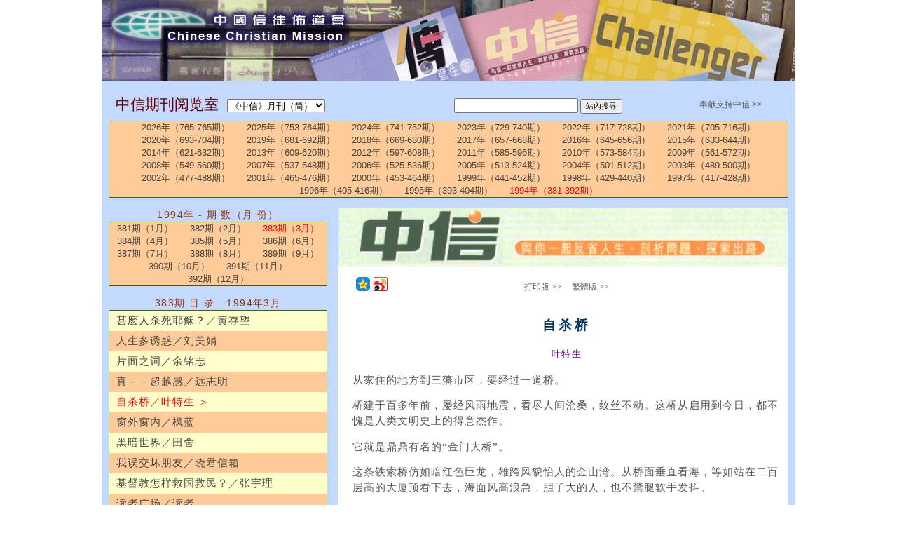

--- FILE ---
content_type: text/html; charset=utf-8
request_url: https://ccmusa.org/Read/read.aspx?id=cts19940305
body_size: 43054
content:


<!DOCTYPE html>
<html id="tagHtml" lang="zh">
<head><meta charset="utf-8" />
	<!-- Always force latest IE rendering engine (even in intranet) & Chrome Frame -->
	<meta http-equiv="X-UA-Compatible" content="IE=edge,chrome=1" />
	<!-- Responsive and mobile friendly stuff -->
	<meta name="HandheldFriendly" content="True" /><meta name="MobileOptimized" content="320" /><meta name="viewport" content="initial-scale=1.0" /><title>
	中国信徒布道会─《中信》月刊（简）: 自杀桥／叶特生
</title><link href="/styles/ccm.css" rel="stylesheet" type="text/css" /><link href="/styles/read.css" rel="stylesheet" type="text/css" /><link href="/styles/palette/blue.css" rel="stylesheet" type="text/css" /><link href="/styles/grid/col.css" rel="stylesheet" type="text/css" /><link href="/styles/grid/3cols.css" rel="stylesheet" type="text/css" /><link href="/styles/grid/6cols.css" rel="stylesheet" type="text/css" /><link rel="stylesheet" href="/styles/nav.css" media="screen" /><link rel="shortcut icon" href="/img/ccmusa.ico" /></head>
<body>
<div id="fb-root"></div><script>(function (d, s, id) {var js, fjs = d.getElementsByTagName(s)[0];if (d.getElementById(id)) return;js = d.createElement(s); js.id = id;js.src = 'https://connect.facebook.net/en_US/sdk.js#xfbml=1&version=v2.12';fjs.parentNode.insertBefore(js, fjs);} (document, 'script', 'facebook-jssdk'));</script>
<form name="form1" method="post" action="./read.aspx?id=cts19940305" id="form1">
<div>
<input type="hidden" name="__EVENTTARGET" id="__EVENTTARGET" value="" />
<input type="hidden" name="__EVENTARGUMENT" id="__EVENTARGUMENT" value="" />
<input type="hidden" name="__LASTFOCUS" id="__LASTFOCUS" value="" />
<input type="hidden" name="__VIEWSTATE" id="__VIEWSTATE" value="MSXJ/f9hBwCu0B+DnvCSc2GvcWNVS3yDc7Gfg2QETc6o5uQWslHLcjFQ98ER0VNhUgDYExGbPLyZiTbk/FfJjvhGvPIiBb2TR6dqLX2SP5bYrkorbsaDfRNlDwtEZC94mKOlsWgVoE1HEGT5c0JV+ar7nRr+HVTZpZOYd+78neBm41lAx5U9K7iBEUUd1VbcIKzjANLZbTZwfap8h9jTH6yi+NYI132fsdzBExTz/[base64]/Mh3ccSCZPPl7l4ENcfGUh03zaw7cadpZVEQPLttq5oU3fKgPorAY6v9qsRv5dRf5OWqxN7dn6KSoiCejE+KkVaYbYwzfHkfeROmXoYodXCZJHf6Ybg/yZOsvSyWJ10Hd/[base64]/a/U8Mreqr0SWZ2rUuf+iWXne9ilhpGNQI7DfNtLZ4dVQsTTbdpt8yEwqdlZbUoTJvOHfHJTOnzvvXWZm7gFrAiK5b+7S2eu5phyWSxbZp9R67vls/gE5u3VAa+NKmnGU3mjeQQ58qJiJ68VvW+z71DKnRR9N92ff/9euaJrarbkglLywpzWY771JW5xdweWkoHyhBillvgotSxvUSa82noi//DP+qwtBqUXWX0GBsa1/y3FsFQbs+GCmqhS6SY9UkYt+MG0Ze5f6U/YBrkJ/dq+Hy8ZB0VQKOJ9z1Cu6BcCVZwOt9ZvwoUxBVOI8tHOLXZxhvwgLezxni+a9YxCu0q4yAFiqBClOXIdX4HA5OcUfX4Fl/HgZvd83gkpFkLBeEB9vCEWzDVbOyj783aQCOl//dNeB5TM3k39mrraGpvR9OWoHigI411Ob7Zxs/xfmtlD5cNOn0S4AFQoXoKNbOM3QhLgWH0P4mz5vt5Yn7zJYpOyyjkPEcKAhd4c+3ggbRxLXKzUhqqi3L7CQHJDhBhe+UcyL1y/[base64]/jtpxkUax3qrmQssUi5Cc1zf+HEmS3ot+ogeeYsOBR3TsnMt6L/QCD5F5boYCQzlAWitBRwnNGkaq5rf3HRN11v46CZJHdfHDcvV5/JX9TclYDQpJvy0noCkbKvI/b5V4D/HjmG02y5LANp6LtTFoz6OalxlGX9m8E7/D73WixiYBGToti7cxfRgLeYGkgTQB/+rfhcrVsZdE5gTYvDmhqSTHOCre2uXZji1gjEw/qQobQctQK7UQ3gT+uQi+0EaZLVVKJMD5mN303O2sXn3qwVBmfkBZVhwJ6/mY6G0uiGs9GhTs8BeNfmru6CrKXwaUH3afzkwvQKVtVKftBFE8SL99H4aDsU6QpLEKVcunZUIAByjiuE8llGHjCmxK0nVlHh/JZb2xSuydeu8bJP6/oHmX6pzosFxwHzHXueAVVsLjO3j95MvkrUPsnWdOPY9ycEnhXTnLMxjztOLy8aSMJ6fNs+zdDi/WkdcIt38e0MN0H57CGnJ7v3GwZzYQ7eYgSqmof9FmMBlPWv86qcxOeZN/eipGWf+vsAlV4zeEyJUSNWh15TfECE+fd3+wYspO/iwTlXTI2Ve7IE4JxiHG+W/TeLGVJ7ie9mBa09qWft1pCJXbfWH/c5JRPbzg90b8khktCAfK66UgBS/tDTo/[base64]/2wjyMIm7MNSFoe9mHPFzlsxgkG9ugrGjGhljToEvzTS0purofMx+/hYNOOqnv+3lHTajo9j0NLF1/Y4j8D88ZQrtseMoKYR4hg+/UQWzHYm0Efd4/dXWGBPaAULnhKmKYgNqOmpV84UJ3YtL5kADbhe0Iv4sOEU+C47dzOpheVZrunohOuMlWHvugRwWLJVF2AoDvAMoNxZ6BeZcK8EkTWQwqJ48y8o17ItWzb14eYF6op4Qp/dyDESg6j2DyDQZxOEQZ7FtJcgmaDhYn1tFX4+oGw8QrCHY3n2/qrYi8N56bwN9cNaa/SJl2BCEyC5UqXuNn2sr+3vQE3LtOtZDfwVggxQlQfxaP5QHSwjtpWTunl+MnA8JZYJeKFDz3ixKDjuVwaSDJoaYiYHbXhnCZFTKuCm8iZedeWC65sOa9/a+LQOrnhfEd27na81ZudCvDwP7PzOnh9tO98oPA/HYFZArBB6IMW+3kDDbbXFXlNLjlzWRrwZz/Qjfxpky4XfSlNs7AJYPbEyNLlLjDhaa8bEOee0j8EjDu0pyHGodZYhkOng/28X3jsdqt4cAy5qe4hYmxMuOMLKo9K2qIEapobC4pLsy+/ZQy25nhMNfBa1+2OO1WDpI5DAVifwOwU/aBcnfFqWGrvDGO5e/zqbee8vd0nDYuGVcBRQ9aeZKuo02Kq+ZeD92ejB9lr8fy6ssNGsCFZH5aTM9GUbKMH+rI+jebEftTvkykkXJW8aV6qdr4UShk+Y8rO40F7iMafe2LGdC/[base64]/I5D55MUmcN2pO3n8StCv8kkD2WUf3ZhNxn8cYBNUzDqxW+rsfbqezcGHwDyqqa+SVjT+mzBm+fM4htorfgfDhaBTEsnp6fp0eiMk5clKbiKf36D9L5FZX7ar1/YVHDw1fGmNfouxuK29zK9fzm6tPZPBrHrsd9fdP5GUWa5ZL4PrmPRzCk4IkWVmPfj3gbYWduLDxfdAVWC25DNWrxe19oGtyS/3okTE+BYVGN53Cs5q4NHD7eR9aRmYcPeinI40SqAbjsLxhhVWoccb+Rr9oukYKCtOEsGHPiYX0e9WbvuFPe8KkqsoEA2LOrqkylIGwMG1F9HxqiXlmEaKkG9yN6CjOsDV61E2TSDIKq255uuX0YPfcGe4KnwNTBPWoStY5Xa/0bCHel4HE7nRKd+Zrx755H6zxAmPQFDPIybowQ8YjD3khxPPxPc5NnzvyaMl3X+bNfm5klNUb1Sbr0Zq9WwhH88W2zCajU7dj7hsM0/bwjOQDMwY/kJly7nS49GULXjhc1s0UtmPKlW1ZRtccBIBmuaV8Eu9Lv7AlorjCeAdU1AYEkUuF1/Uq3dw23YMYMPWBdTHTPA0XInSqH5I+QLplVC1dhIaMe9nN8g1v8q0OZrXybHjCP8YmQAhcOMwXrMsFYxuarnSigoOTM/ZW9v8trx5fGBv5PkNGEAFO3Wa58eiAtjw+yM+wj3FrNSgrvzMri0e0YbkpsoFtaMZlgdf6HsUnQGU8bQpRzZFO5ABr1GjecqzUHp9Gehv1oxhZwNaOeFBFxlKpbq1/s8TG04diM5Js8jb9yIXcEWprXqDuyY4UnhfJ/NqDA4jK7SBbNK7a2yEjyNmPRa7wh83dh13ZF7W70hkhzRem9ZgDws05Rp+dQfrYyhUoLGoZuOBy0hvPC+vftmtz6RiBRyuQRH6ppadtfd5MK2uITPoXcNIXQl2xPjXidXiYZWvljNzl17FJiQ80dEsd6AKWrxC6YK1JaEdKADbW3ApPfO8/Im3X8KsbbmuVyrwPhzkBmAx6OlqAyVDVT2o+IDWvNT6TH9W/rP4Yf/o+YaqXSVPFQztN981NaRck1Ta54ptYKc4kHv5K4FUKkpBsHx8wo4yPno2fBxBc73RMdnuFo7YzGKe/N4RzH8/8GmjltzRyGGRm/aB6Bt8XdZh8EIte/awk/IunzLFPvKs6yelYlMnbFkF+PecXESeHKO8Dbvje1LFIYOCU++OO4O8+oP6f9AK91mp14q6ADnUlXOibNkxPW/3Cj9B03i4Rdeoa87P/Ei3ylQNFQ2QAO5T8hdOopn1QMncGtOgOpAE6O1Zn9WaxAzBP2qpmu9joTo8lmyu/e8Yh5p5ps1cui07h2i9Kt+PdQyMnk9D+bY8uXCBMn9RKHDfDAwLw2cvGuSxp/7bt8k6qFnP1N02w2Fci7Lgzw1qFGWDOg1hpyqxoRhv4g+CA7tZGA4n9KcirXXGtySjMXoZSXfg4V0t/AQqhiC4aIWIJwMnMylefWk5rcKY1aIiFwHNQnxOVKGntFQi5OC4yEKKOE9ciSw640CVyfaPITkv3uqqqBdycj/gs7+MOrujQpEwrjrnPm/FA63dXl5YcWs9zc0tkk37nkXeBTQzdDBHtMcePtIGmn0+SRG+debff9RPz7D5lsbKSuTwMpI88L9ozDxD8MwgzjCVysdn0v4ElTmHkCtZJHzGJNtWa0Mqaq0HdE9sya3zBIZxPUZ0vEYOZpy30sj1V0LHxab6x5QaLwidpZ+ZspWY+Fc/9yB49mzA2iVQ2e3gvg0Y6HC/s8AEbndpJTOSSP8fTi6OL8HulBeTU88X/0Oi3EISlZPI46wuEzTs4G3OZWDKFDKZdFJjrSe0GFFETvYMYcRnib/CkdE66Ri7TBiC+lqG2FHZfJmWRtzm49hplNpmBQcZeKVBRKnhsW/GruCPoBtqE6qcbhxzCslE9vQ2uuDIQrRUoin662wQu23OSJrEc2Yhl5dA79c6ZuUBvmuml36hLf8IxB62dJg72N3HmYt6xSDEP9bqFdL2QUOvsYPka7ZHXVhFKowQpckP/9/1REQUazqx7rXWl0Z+65sa73ASnfeFvy80FAt6pmurAmPtYcpug6iX0/cWEIilHg9/jzI2AXjIpSL3OnNSnHF1XTzzj5YuLv5Yb8vD5CKJ96ZE6d6oyO2/5Y+cz3lELwW4jl7Gh+UKzL6qRk62pnV9HgREW0LLxlJpwbWKz8jWPmxgqk1RxG/JfS3fg1ZjQksx2pyuq1SoNbJMifPvGxj0444WACbHvggwLFNLuEEd4C8xVGRERQDaZ9UxNf492Jpum7yTh5183jFQuZdhZi/4Mx7rpuE/4LKQ/oogztHL+12wTOskvC960K+YimAgrisTlVglykJu6dnTSfykEHYqklLtj05ncfn/uHciQrRUyFHMg2u/Xm3TJCnws1pr1owV1lkFgPEc7JHzP+OBhhPTdhemYp7qtz/A6PBxbPJGUtukT8XqPSROGadjCzCOKr/dgQBrzhr2bXHS/tPaOatJGsl+iKLTDK84y6M6IJBguJmoo3P5Wt76G7Fu/r9RJCEsSErQZ/VSnK/qOUpb1qFVFOpDAo9sC5Q8WzFHqhNaqJjXzaq2HDFauBoiLMmEmqUz7d1N1UpEcVKaqcrdkxQYLqCyvzFn7YU64wbhTmY8Fr2eOy2+wUKRcmbvXRD05Bdtyhg+ifFl+x3dt+fYJyKm0B1GCNl+q0ZvbLnAnh/FmLHYRLKpS7GCTYZ2N/6svDXGaBtWHKEpRAlrqrdoGM739EYIRe67A7qmsOHT0AlfYmIWIlxY1n0migm+QIQF6wnOfajNbwEjzocYpb2SeKHuMHm/E30uo76votSg8NWssjLj/jclA9wItMVAhnRRRMh3T3UiWlo1CNgIEWmRgaKdsH2OZyVuwUggP6/OtxZelybAPRQFgk3F6oJW8pQRLqT/6Jab/1uKNVRk1G9U9IgGkeWjuMTW+ndq7ukHICYbrDtT2nsh0x1OShYOfWiwvD7+bMcW/ylLVJcHOXDCNh2CiJ0I8E8q2xY2Ty6iZhypY/[base64]/D0ru1YzKTr0ZdCrvSdi7M3U+csgKIu50ThGTqi8gEhwp2gTqe/wz0mY6IYmwwjo6jlrD7sfDhIpwF0ZxnDvlIP6rFJn++PgF+V33689JdeyaNlHid8E4UX7rsnkodF1XdfOf1ItD5ynfi0QN6BC5DtDmbZ5ifsLjs9CHZ2quaMksmsyfRd0e/VsBdi+7XIWgq4WU1X4af9QCPleROi/oFn9po4niMuAb/ZJ7pR/aGaKUW6Fy5PVytORQ2rLu5G4l15yH5xI0Oxn/xB1xlr+NU6ccrdAHpSFZ6XGfVx2hTc3qPT072Diatj1KJgrHbV9Jpr6zKFNcOsyWE/lxEvWhW7SrOx0XeDD9IlOAFX7BjC2JcQZegx/QFq54Z/jWvRcI7Y8IGZszpremgKH5r8k2KBD3Z0OAAqpZ6hU03W6NE/6g/nIyM2Bli9GVEpTOOWjW7EaKVawcTYCkWH+gR4X8xvPaB9/w4W9w0b2zy4A+6OF73vGn14ttl3Q88ZFFSaTDTwQ6SCPRXYMeVvwRIqtp+MZdD9RpQ986hMyqVFAvbWSNR/BCWxfNu2E8aXVZSr8tzeWUe/BUtpYKczZtvXuTrmp85dvh8vLep49TpS1WYlkI4b7uFIUfxKTALyEtlC/CxNYwlrJ4ul6/gOiXlvIlKYoVyyudE+IvjT45+kpj5nnmBx9cN+mJ48cLwhEDFENeldh+5i8EBxhABtS1sZ5VnVcaZb8ifcqUAsJB+PIu+sO6h8svJ3I4PjBsv6m7iHFAXV67P5JhS6OkHqSkiS/9yIFp4hU06HqnHp+NQ15+AcdKd2uecdtmuuMYz1K4e4214DvQn3Ojl7Ok3CRLxuMpTaAqGChO9GNsIIooTTnEW/TO3Go/pL5JvrjIAlqQ3chO0qT285RL16wyvyX5AgGzthiVlKeeZbrFb9j2yuM87KHxZIOM1klVRn3mDXiyF5fnilJYIelq8hu+u/yBl3Xtv3zxM5AdcMBhWPpFdCEZhdb4n181q/w9SNhOYMEKtckJUz5p8s+dsobOtBm09U7+RMJcTX/p0FQSu1RWgJvexc/[base64]/9wpkkmB4A4KiwzyVLjqkUxSM3Qpj3bLNXXwCmCrNUayzUod4lIdmY4UTuVE3Epox+sBSN4bnnDkOngiY7fDFk01LTw+wI5enKBq23eV7XxsHdbPXvWfKmCrRhIuTOXsC/MMUwuRHMiAsAkNZy/J8qGsNJ13FGPYyalA7Nh7nnDT4UiQ3oxI7XQ/YzorcdR5xW1SgAO0zE9Yy3K5LIJeDYTuR+xlLwaH+ChEluXMFzxTiT7nKWl8MXlRE8KKlQcMV/lpKlIASOR816qQxnm21dLRMt5ghjr6sjj7wvOqqzRRYbkvwtd4iMohAbNZabGu/Q28Cq1yD4Nnrct5LN2+J33G0Naa/w/6gqoin2XFmhujNa1N3hwGPEYU5YrfNKJul3tWO2ZurnJwxHc2rwihaGW6AHAhewElV/10fJLEiQ+aD7uEm+ycK81XsiQLtBlkPdT/YEjnnNad+s/v3OavN6kJ+qFT0IgZIe0VWsgWPoihidTvBhAR4ypbM7ny/[base64]/uFwc+gtiMqikdQaX7flk40hzBWeXhx6jNHrtSFNP3UJL5j10szckq3zhxiy1GsecJrV/u+0/0TCLByyRdu1PHkwb/NNpw8iUlAFxUt3vldXJyTbAHMzzUr/VNvXFpBH6wj5K6HKx6+U/gn3HLurNxFSKkQ0HvJrHkcAToeXuLqRF57t3xWlhQvvL3Fdy3zMvl3sGOC8KEwKrD4pCHer60GnY/EW55SMb/EoHFNXl9zXjWsdrIUYK2BOOmxo3eO+01eS1LfFqdF6Sx96qTuOuIqfOYryrO7CUSpWoB/z84DbvFK2IwmClO9XfZm1mMwilAW2bFwL74Wiq04GAwEDjpDAqP3Dt6COeQhopxdJi12TUjDhMBNzEPPp0xoXG5k3C/xl3mupr4VJkf6MT53SB2PQpsZLfLL/YkfXjBh6oCHUaPWFuyz5JBpeVJl8FYmt/ZNSzZB4osBzcIcvZpLjxNvwJC+rPMM7oeUG9OyOyQZ4YA7VnAfxq3zzA83oVsjBnvFGMc5ec/[base64]/2kwo/y7HOKhjM86lEs/T6Ov9aUnm+sxsiCAXegCVKGh6BxgOXmNMsDNDhKnB9Yrzo8nvzEfwjGHgbkKpMw+ySUHm0h/B3oG0+DozV2lB1P9zFq5klV5aax51kHgZI9nPlxubCRFU22Noj30rft8EZErjAcWfg08/2u4U6JCBZzCLaKqJb6LN8dN7ImeC5+Vf69k1uspY6GoDM9V1/bYldOT3j0M4HYOiUSrNUfQqZ3M64WQnx1x3/dj1ag6RlcrBKkxxNuYI71eATbA4glWiGwndqntVXoy94cyp+3fNTZI+JHVLM03QUIwHFzaCmuE2qYuraZTEGveorBTBt++YifjRWcgD3GS/0ypK97+LpbqNe2nU+khWk4XJ1k0pmkp2zjQg5LjMXxbkHJbOAdiCzM1PWlXEkcH5s4OyNQ/zPaLXytWQ4T6Q0FwglCgwB1Fs0eCCltRxaX/[base64]/[base64]/85gYVxw4GRSVOpG+HMncS9oNu5e4RSEsoM20BrA77Z04wxAZVq1+vAnKQL8AD9qCWDlPnnxMUXRNy4IF7F3rMx+wGrv8S7AR41uxXRX364UffGjjJE9mTQjEjLjrp6dTy116s+jRStrTDPQDxDtRyA/eqSYQdormxJik8/S/H3K2Kk0yv1FSJv5JoB8sgypNwYsr3+r4yhAWlz2eFBeDUM7tyS/U6IP146OPukKcMt65Zoos/8HhSpU1QhSSxoSU9uWg4jYbiFc6hMSncaGgmD/mnaKcMulxK6hjuiHBbcYSSZAfVFGrLr+2fC0c8U9vbJN/Iw9Fsa377467i05LJuXPdcqJmwjqMQByP6SlVoBci8rj+5zo7KV+vVSJWoUmkgIpIekAWxeVm0DmWq5JZZiHz0pAhvo+ueMw5Q7XEEqVY9slhJNjn11DsJX6A6/aBz3nmPC/GAcx/QpEV9yET1xWT2bJlB8UNSgAu49UvUpkwUy9sJ5PKDAA4VARymGVF0dyK4Il2sv8/DUJEKlg99s4qsPnAk1qEe/IUEXwGaQsANy9MGx7O5Q3Y+qEHyU+2xK35IK38SeIV1snzYN++VSrIzPIZIXK+dcDBIfQa/OrRPWhpnVBHNInR4VCFtnmGuFGh2Nf7BENcJeDIgRxls/ydzswMw1iAPMxjAgpNfWPwaoF6D7rpCFhHvA+5l+ci2kVInMWYcN5cDUUwUVukfwzUapFH3Tta8gT1PfBvDIGY7hFtLcB7xxjKVGmaJTaso1qBA0wO6YZwNGuB3FfyIKR/iEoNJ6/qIX2DSWf4BPI+eTfs9/YajABeFbp3ITpU/h32wnXxQaze4JbF2yAnyXmoP4bKQsNiKXczwL+4/v1DnQPKV9REsO2Syo/W6CVFIT3rP/BDn2CEBBkQVLIIN85Tmz275HxPBNN06I5KWF/jKT4hUmVfSpJ7wh95X0EK59J2ETi3J2iCzTFnuoRgAK44J0c8b2cBVQ7X6mShunnvfwN23bTJVdkjVZ9VzDo5gQyS9+Ttki+8Fh/uysmtIOmtdtfH/IsOr+gkDw3kcxSy5JBtvcC82PJlFnLRkARtavWS5Eh+k286ba8OxeKltXvx5U8XQ2tONXotONNn9YFsxz9Drx46vx7OyzDPPVJnbt1KqAzz2OsQVfeKfrIorcUAIiuNUoQ4dPtjZGwz80iRfSQpI2XVY+yl0wdQQG1mpXkZ/8aA9UsOe1lzg8XZgx8I/RRug8mWZg3zYaslQusBSO8m5KxX9xaCmjP0iQc9b4gLwkgsySIbRxkRqRVeyTlfqR7bXkMTHjVENQDAwvIYbItXC1VipD2Fve0CP0iuP/rtK3M2nrmGHGaA25sgmhrBTh//42rXYvWg6KZzyT5DI86yzr6BSIwLk2H8VtDRjrx74RzhRsnP51KAIhvH61XFxcG7EU9s1T3vm1SoZXNJbjOdkyiYJIIJAwJNYYkgSBSu4QNwwuv/8VkfCJbZXrO4nqNqT8GHnJAEnIlf9WFO6cYalvLbB1DNZmndSmx+4yTv2AdXp4bYt+YEQaGASX9V0RBaugJ5csdj+ZlEQ583kmVsGQ8w0C5JDBr4NtJmdNQViIRv1GE6VtciZfrgx9sYLH5EmNVULTMp/uoOS+IOCEjn765UcD7pDSTWTSgqBkkSskS95Jt4sE14iy+aPoK9BTukX/vesOgSd1Zh9J/IyYP7RYVoFq6gAS5BVINr9i6XvvgsulPxaCHrFI71gF8gAPIqR5dA5QTmwzPqNbQ37uDHE3HYic7abPAI2gxBwiRyReh3U8ty4yddThEdTiWXa8aOUT+/A3fqrnn0NK+ijMpX99t13i5VMGGYVHVXFG/oUeZntTT81g5luuHprsY3IoxQlRM3Pvqew6cGyQmr/70hfZDCREV4fCSyX2LIYkuOXOYv9WPBT1nEdRUwBd/KkwR0JXlyafkrPLOtj/dePXuRBZQGtKjeUeyXG70608eB2IVg3rMrJByRRJrCOomdKvL08lrRjOhJ+Y33WY2IWVRo06DqDP9DP+cYZoNU/[base64]/etHXODJSeWAG47Ie4BNOMCr6xd1+J/L0YvfRK3nB3ZkpLhlpj6kfijRGIgonVcOyh06adM8257MrXSZXxfgfwfmFnwtoI3lZ0gYTioGf54MJ1Z9uZDYrV73py+nz2lJs4q68/BXHR/+aWx8+0bPQmdfU5NbZG3BiUVmcv7iIVZcQDN8+zhYlqM8vJuFFPO7pUxx3RUm9luMEYGjO8D+uWaPxcJnmF2YvPhk+6K8PL5P++j3Jf4SQGhaFD7JARWuFwWTPeuEPxt15r/mUs14gO7+ah6ARM3JqHP4TBXUOaNovnRGWN/5iYmYAlBOUeEHGuzlK7B5WAA5iSk1DDp4lIIiIg4pVTdBCzzA==" />
</div>

<script type="text/javascript">
//<![CDATA[
var theForm = document.forms['form1'];
if (!theForm) {
    theForm = document.form1;
}
function __doPostBack(eventTarget, eventArgument) {
    if (!theForm.onsubmit || (theForm.onsubmit() != false)) {
        theForm.__EVENTTARGET.value = eventTarget;
        theForm.__EVENTARGUMENT.value = eventArgument;
        theForm.submit();
    }
}
//]]>
</script>


<div>

	<input type="hidden" name="__VIEWSTATEGENERATOR" id="__VIEWSTATEGENERATOR" value="A1DADB7C" />
</div>
<a id="Top"></a>
<div id="panMain" class="panmain-bg">
    <div style="position: relative;">
        <img id="imgHeadBanner" src="/img/headbanner/banner-lit.jpg" style="width: 100%;"
            alt="Head banner." />
        <a id="hplCCMHomePage" href="/simp/simp.aspx"><img src="/img/headbanner/one-pixel.gif" id="imgHomePageLink" style="width: 34%; height: 40%; position: absolute; top: 7.5%; left: 1.5%; z-index: 7;" /></a>
        <a id="hplCCMHomePage480" href="/simp/simp.aspx"><img id="imgHeadBanner480" src="/img/headbanner/banner-lit-480.jpg" width="100%" alt="" /></a>
    </div>
    <div id="maincontainer">
        <div class="section group" style="margin: 10px;">
            <div class="col span_3_of_6">
                <span id="lblReadRm" class="e-title">中信期刊阅览室</span>&nbsp;&nbsp;&nbsp;
                <select name="ddlMag" onchange="javascript:setTimeout(&#39;__doPostBack(\&#39;ddlMag\&#39;,\&#39;\&#39;)&#39;, 0)" id="ddlMag" style="width:140px;">
	<option value="ctd">《中信》月刊（繁）</option>
	<option selected="selected" value="cts">《中信》月刊（简）</option>
	<option value="pro">《傳》雙月刊（繁）</option>
	<option value="prs">《传》双月刊（简）</option>
	<option value="chg">Challenger</option>

</select>
            </div>
            <div class="col span_2_of_6">
                
                <div style='text-align: left;'><input type='text' id='search' name='q' size='20' onkeypress='return CheckKey(this,event);' />&nbsp;<input type='button' id='sa' name='sa' style='font-size: 11px;' onclick='SearchSite();' value='站內搜寻' /></div>
            </div>
            <div class="col span_1_of_6" style="text-align: center;">
                <a id="hplSupport" href="/simp/aboutus/support_sm.aspx" target="_blank">奉献支持中信 >></a>
            </div>
        </div>
        <div class="nav" style="border: 1px solid #336600; background-color: #FFCC99;">
            
                    <input type="hidden" name="rptYear$ctl00$hdfSelectedIndex" id="rptYear_ctl00_hdfSelectedIndex" value="32" />
                    <ul id="ccmnav" class="dropdown h-nav">
                
                    <li><a id="rptYear_ctl01_hplYear" title="2026" href="read.aspx?id=cts20260101">2026年（765-765期）</a></li>
                
                    <li><a id="rptYear_ctl02_hplYear" title="2025" href="read.aspx?id=cts20250101">2025年（753-764期）</a></li>
                
                    <li><a id="rptYear_ctl03_hplYear" title="2024" href="read.aspx?id=cts20240101">2024年（741-752期）</a></li>
                
                    <li><a id="rptYear_ctl04_hplYear" title="2023" href="read.aspx?id=cts20230101">2023年（729-740期）</a></li>
                
                    <li><a id="rptYear_ctl05_hplYear" title="2022" href="read.aspx?id=cts20220101">2022年（717-728期）</a></li>
                
                    <li><a id="rptYear_ctl06_hplYear" title="2021" href="read.aspx?id=cts20210101">2021年（705-716期）</a></li>
                
                    <li><a id="rptYear_ctl07_hplYear" title="2020" href="read.aspx?id=cts20200101">2020年（693-704期）</a></li>
                
                    <li><a id="rptYear_ctl08_hplYear" title="2019" href="read.aspx?id=cts20190101">2019年（681-692期）</a></li>
                
                    <li><a id="rptYear_ctl09_hplYear" title="2018" href="read.aspx?id=cts20180101">2018年（669-680期）</a></li>
                
                    <li><a id="rptYear_ctl10_hplYear" title="2017" href="read.aspx?id=cts20170101">2017年（657-668期）</a></li>
                
                    <li><a id="rptYear_ctl11_hplYear" title="2016" href="read.aspx?id=cts20160101">2016年（645-656期）</a></li>
                
                    <li><a id="rptYear_ctl12_hplYear" title="2015" href="read.aspx?id=cts20150101">2015年（633-644期）</a></li>
                
                    <li><a id="rptYear_ctl13_hplYear" title="2014" href="read.aspx?id=cts20140101">2014年（621-632期）</a></li>
                
                    <li><a id="rptYear_ctl14_hplYear" title="2013" href="read.aspx?id=cts20130101">2013年（609-620期）</a></li>
                
                    <li><a id="rptYear_ctl15_hplYear" title="2012" href="read.aspx?id=cts20120101">2012年（597-608期）</a></li>
                
                    <li><a id="rptYear_ctl16_hplYear" title="2011" href="read.aspx?id=cts20110101">2011年（585-596期）</a></li>
                
                    <li><a id="rptYear_ctl17_hplYear" title="2010" href="read.aspx?id=cts20100101">2010年（573-584期）</a></li>
                
                    <li><a id="rptYear_ctl18_hplYear" title="2009" href="read.aspx?id=cts20090101">2009年（561-572期）</a></li>
                
                    <li><a id="rptYear_ctl19_hplYear" title="2008" href="read.aspx?id=cts20080101">2008年（549-560期）</a></li>
                
                    <li><a id="rptYear_ctl20_hplYear" title="2007" href="read.aspx?id=cts20070101">2007年（537-548期）</a></li>
                
                    <li><a id="rptYear_ctl21_hplYear" title="2006" href="read.aspx?id=cts20060101">2006年（525-536期）</a></li>
                
                    <li><a id="rptYear_ctl22_hplYear" title="2005" href="read.aspx?id=cts20050101">2005年（513-524期）</a></li>
                
                    <li><a id="rptYear_ctl23_hplYear" title="2004" href="read.aspx?id=cts20040101">2004年（501-512期）</a></li>
                
                    <li><a id="rptYear_ctl24_hplYear" title="2003" href="read.aspx?id=cts20030101">2003年（489-500期）</a></li>
                
                    <li><a id="rptYear_ctl25_hplYear" title="2002" href="read.aspx?id=cts20020101">2002年（477-488期）</a></li>
                
                    <li><a id="rptYear_ctl26_hplYear" title="2001" href="read.aspx?id=cts20010101">2001年（465-476期）</a></li>
                
                    <li><a id="rptYear_ctl27_hplYear" title="2000" href="read.aspx?id=cts20000101">2000年（453-464期）</a></li>
                
                    <li><a id="rptYear_ctl28_hplYear" title="1999" href="read.aspx?id=cts19990101">1999年（441-452期）</a></li>
                
                    <li><a id="rptYear_ctl29_hplYear" title="1998" href="read.aspx?id=cts19980101">1998年（429-440期）</a></li>
                
                    <li><a id="rptYear_ctl30_hplYear" title="1997" href="read.aspx?id=cts19970101">1997年（417-428期）</a></li>
                
                    <li><a id="rptYear_ctl31_hplYear" title="1996" href="read.aspx?id=cts19960101">1996年（405-416期）</a></li>
                
                    <li><a id="rptYear_ctl32_hplYear" title="1995" href="read.aspx?id=cts19950101">1995年（393-404期）</a></li>
                
                    <li><a id="rptYear_ctl33_hplYear" title="1994" href="read.aspx?id=cts19940101" style="color:Red;">1994年（381-392期）</a></li>
                
                    </ul>
                
        </div>
        <div class="section group">
            <div class="col span_1_of_3 text-center" style="margin-top: 15px;">
                <span id="lblIssue" class="box-title" style="font-weight:normal;">1994年&nbsp;-&nbsp;期&nbsp;数（月&nbsp;份）</span>
                <div class="nav" style="border: 1px solid #336600; background-color: #FFCC99;">
                    
                            <input type="hidden" name="rptIssue$ctl00$hdfSelectedIndex" id="rptIssue_ctl00_hdfSelectedIndex" value="2" />
                            <ul id="ccmnav-1" class="dropdown h-nav">
                        
                            <li>
                                <a id="rptIssue_ctl01_hplIssue" title="381" href="read.aspx?id=cts19940101">381期（1月）</a></li>
                        
                            <li>
                                <a id="rptIssue_ctl02_hplIssue" title="382" href="read.aspx?id=cts19940201">382期（2月）</a></li>
                        
                            <li>
                                <a id="rptIssue_ctl03_hplIssue" title="383" href="read.aspx?id=cts19940301" style="color:Red;">383期（3月）</a></li>
                        
                            <li>
                                <a id="rptIssue_ctl04_hplIssue" title="384" href="read.aspx?id=cts19940401">384期（4月）</a></li>
                        
                            <li>
                                <a id="rptIssue_ctl05_hplIssue" title="385" href="read.aspx?id=cts19940501">385期（5月）</a></li>
                        
                            <li>
                                <a id="rptIssue_ctl06_hplIssue" title="386" href="read.aspx?id=cts19940601">386期（6月）</a></li>
                        
                            <li>
                                <a id="rptIssue_ctl07_hplIssue" title="387" href="read.aspx?id=cts19940701">387期（7月）</a></li>
                        
                            <li>
                                <a id="rptIssue_ctl08_hplIssue" title="388" href="read.aspx?id=cts19940801">388期（8月）</a></li>
                        
                            <li>
                                <a id="rptIssue_ctl09_hplIssue" title="389" href="read.aspx?id=cts19940901">389期（9月）</a></li>
                        
                            <li>
                                <a id="rptIssue_ctl10_hplIssue" title="390" href="read.aspx?id=cts19941001">390期（10月）</a></li>
                        
                            <li>
                                <a id="rptIssue_ctl11_hplIssue" title="391" href="read.aspx?id=cts19941101">391期（11月）</a></li>
                        
                            <li>
                                <a id="rptIssue_ctl12_hplIssue" title="392" href="read.aspx?id=cts19941201">392期（12月）</a></li>
                        
                            </ul>
                        
                </div>
                <div style="margin-top: 15px;">
                    <span id="lblContent" class="box-title" style="font-weight:normal;">383期&nbsp;目&nbsp;录&nbsp;-&nbsp;1994年3月</span>
                    <div class="nav" style="border: 1px solid #336600; background-color: #FFCC99;">
                        
                                <input type="hidden" name="rptContent$ctl00$hdfSelectedIndex" id="rptContent_ctl00_hdfSelectedIndex" value="4" />
                                <ul id="ccmnav-2" class="dropdown">
                            
                                <li class="c-text" style="display: block;background-color: #FFFFCC;">
                                    <a id="rptContent_ctl01_hplContent" href="read.aspx?id=cts19940301">甚麽人杀死耶稣？／黄存望</a></li>
                            
                                <li class="c-text" style="display: block;">
                                    <a id="rptContent_ctl02_hplContent" href="read.aspx?id=cts19940302">人生多诱惑／刘美娟</a></li>
                            
                                <li class="c-text" style="display: block;background-color: #FFFFCC;">
                                    <a id="rptContent_ctl03_hplContent" href="read.aspx?id=cts19940303">片面之词／余铭志</a></li>
                            
                                <li class="c-text" style="display: block;">
                                    <a id="rptContent_ctl04_hplContent" href="read.aspx?id=cts19940304">真－－超越感／远志明</a></li>
                            
                                <li class="c-text" style="display: block;background-color: #FFFFCC;">
                                    <a id="rptContent_ctl05_hplContent" href="read.aspx?id=cts19940305" style="color:Red;">自杀桥／叶特生&nbsp;＞</a></li>
                            
                                <li class="c-text" style="display: block;">
                                    <a id="rptContent_ctl06_hplContent" href="read.aspx?id=cts19940306">窗外窗内／枫蓝</a></li>
                            
                                <li class="c-text" style="display: block;background-color: #FFFFCC;">
                                    <a id="rptContent_ctl07_hplContent" href="read.aspx?id=cts19940307">黑暗世界／田舍</a></li>
                            
                                <li class="c-text" style="display: block;">
                                    <a id="rptContent_ctl08_hplContent" href="read.aspx?id=cts19940308">我误交坏朋友／晓君信箱</a></li>
                            
                                <li class="c-text" style="display: block;background-color: #FFFFCC;">
                                    <a id="rptContent_ctl09_hplContent" href="read.aspx?id=cts19940309">基督教怎样救国救民？／张宇理</a></li>
                            
                                <li class="c-text" style="display: block;">
                                    <a id="rptContent_ctl10_hplContent" href="read.aspx?id=cts19940310">读者广场／读者</a></li>
                            
                                <li class="c-text" style="display: block;background-color: #FFFFCC;">
                                    <a id="rptContent_ctl11_hplContent" href="read.aspx?id=cts19940311">鲜花依旧含笑／辛名</a></li>
                            
                                </ul>
                            
                    </div>
                </div>
                <div class="c-text text-left" style="margin-top: 20px;">
                    <ul class="sq-red">
                        <li id="lnkXlink">
                            <a id="hplXLink" href="prayer.aspx?v=sm" target="_blank">我愿意相信耶稣基督</a></li>
                        <li>
                            <a id="hplSubscription" class="c-text" href="subscription.aspx?v=sm" target="_blank">免费订阅期刊</a></li>
                        <li>
                            <a id="hplResponse" class="c-text" href="subscription.aspx?v=sm" target="_blank">读後感、意见、代祷事项</a></li>
                        <li id="lnkDownLoad">
                            <a id="hplDownload" href="../download/download.aspx" target="_blank">免费下载&quot;简体字PDF版&quot;</a></li>
                        
                        <li id="lnkAudiobook">
                            <a id="hplAudiobook" class="c-text" href="/voice/ctd-audiobook.aspx?v=sm" target="_blank">《中信》月刊有声书</a></li>
                        
                        <li id="lnkXJ">
                            <a id="hplXJ" href="/xj/xj.aspx?id=sm" target="_blank">&quot;晓君信箱&quot;</a></li>
                        <li id="lnkVP">
                            <a id="hplViewPoint" href="/viewpoint/viewpoint.aspx?id=sm" target="_blank">&quot;观点与角度&quot;</a></li>
                        <li>
                            <a id="hplESubscription" class="c-text" href="/read/e-subscription.aspx" target="_blank">订阅"中信快邮"</a></li>
                    </ul>
                </div>
                <div style="background-color: #FFFFFF; padding: 10px; border: 1px solid #FF9900">
                    <img style="width: 70px; margin-top: 40px;" src="/img/apps/ic_android.jpg"
                        alt="Android robot icon" />
                    
                   <img id="imgMagApp" title="《中信》月刊" src="/img/covers/ctd/ctd765_cover.jpg" alt="《中信》月刊" style="border-color:Gray;border-width:1px;border-style:Solid;height:114px;width:80px;" />
                   <div>
                        <span id="lblApp1">《中信》月刊Android应用程式<br />欢迎免费使用</span>
                    </div>
                    <div style="float: right;">
                        <a id="hplApp" href="/apps/apps.aspx?v=sm" target="_blank"><span id="lblApp2">详细资讯&gt;&gt;</span></a>
                    </div>
                    <div class="clear">
                    </div>
                </div>
                <br />
            </div>
            <div class="col span_2_of_3">
                <div style="background-color: #ffffff; margin-top: 5px;">
                    <div>
                        <img id="imgReadLogo" src="/img/logo/read-ctd-logo.jpg" alt="Read Logo" style="width:100%;border-width:0px;" />
                    </div>
                    <div style="width: 20px; margin: 0; float: left;">
                        <br />
                    </div>
                    
                    
                    <div style="margin: 10px 0px 0px 5px; float: left;">
                        <a href="#" onclick="shareQzone(); return false;">
                            <img id="imgQzoneShare" title="分享到QQ空间" src="../img/common/qzone-icon.gif" alt="分享到QQ空间" style="border-width:0px;" /></a>
                        <script type="text/javascript">
                            //QQ空间分享方法:这样写可以对分享事件进行绑定
                            function shareQzone() {
                                var _url = 'http://ccmusa.org/read/read.aspx?id=cts19940305';
                                var _showcount = '1';
                                var _desc = '分享：';
                                var _summary = '自杀桥／叶特生';
                                var _title = '中国信徒布道会─《中信》月刊（简）1994年 383期（3月）';
                                var _site = '';
                                var _pic = '';
                                var _width = '800px';
                                var _height = '500px';
                                var _shareUrl = 'http://sns.qzone.qq.com/cgi-bin/qzshare/cgi_qzshare_onekey?';
                                _shareUrl += 'url=' + encodeURIComponent(_url || document.location);   //参数url设置分享的内容链接|默认当前页location
                                _shareUrl += '&showcount=' + _showcount || 0;      //参数showcount是否显示分享总数,显示：'1'，不显示：'0'，默认不显示
                                _shareUrl += '&desc=' + encodeURIComponent(_desc || '分享的描述');    //参数desc设置分享的描述，可选参数
                                _shareUrl += '&summary=' + encodeURIComponent(_summary || '分享摘要');    //参数summary设置分享摘要，可选参数
                                _shareUrl += '&title=' + encodeURIComponent(_title || document.title);    //参数title设置分享标题，可选参数
                                _shareUrl += '&site=' + encodeURIComponent(_site || '');   //参数site设置分享来源，可选参数
                                _shareUrl += '&pics=' + encodeURIComponent(_pic || '');   //参数pics设置分享图片的路径，多张图片以"|"隔开，可选参数
                                window.open(_shareUrl, '_blank', 'width=' + _width + ',height=' + _height + ',top=' + (screen.height - _height) / 2 + ',left=' + (screen.width - _width) / 2 + ',toolbar=no,menubar=no,scrollbars=no,resizable=1,location=no,status=0');
                            }
                        </script>
                        <script type="text/javascript" src="http://qzonestyle.gtimg.cn/qzone/app/qzlike/qzopensl.js#jsdate=20111201"
                            charset="utf-8"></script>
                    </div>
                    
                    <div style="margin: 10px 0px 0px 5px; float: left;">
                        <a href="http://service.weibo.com/share/share.php?url=http://ccmusa.org/read/read.aspx?id=cts19940305&appkey=&title=%e8%87%aa%e6%9d%80%e6%a1%a5%ef%bc%8f%e5%8f%b6%e7%89%b9%e7%94%9f%ef%bc%bb%e4%b8%ad%e5%9b%bd%e4%bf%a1%e5%be%92%e5%b8%83%e9%81%93%e4%bc%9a%e2%94%80%e3%80%8a%e4%b8%ad%e4%bf%a1%e3%80%8b%e6%9c%88%e5%88%8a%ef%bc%88%e7%ae%80%ef%bc%891994%e5%b9%b4+383%e6%9c%9f%ef%bc%883%e6%9c%88%ef%bc%89%ef%bc%bd&pic=&ralateUid=&language=zh_cn#_loginLayer_1518041506721" target="_blank">
                            <img src="/img/common/weibo-icon.gif" alt="分享到微博" title="分享到微博" />
                        </a>
                    </div>
                    
                    <div style="margin: 10px 0 0 15px; float: left;" class="fb-like" data-href="http://ccmusa.org/read/read.aspx?id=cts19940305" data-layout="button_count" data-action="like" data-size="small" data-show-faces="false" data-share="true"></div>
                    <div class="c-small" style="float: left; color: red; margin: 15px 0px 0px 180px;">
                        <a id="hplPrint" href="printarticle.aspx?fn=cts/1994/383/cts383_05_sm.txt&amp;id=cts19940305&amp;t=%e8%87%aa%e6%9d%80%e6%a1%a5" target="_blank">打印版 >></a>
                    </div>
                    <div class="c-small" style="float: left; color: red; margin: 15px 0px 0px 15px;">
                        <a id="hplVersion" href="read.aspx?id=ctd19940305">繁體版 >></a>
                    </div>
                    <div class="c-text-std clear" style="padding: 15px 10px 15px 20px; background-color: #ffffff;">
                        <p class="Title">自杀桥</p>
<p class="Author">叶特生</p>
<p>从家住的地方到三藩市区，要经过一道桥。</p>
<p>桥建于百多年前，屡经风雨地震，看尽人间沧桑，纹丝不动。这桥从启用到今日，都不愧是人类文明史上的得意杰作。</p>
<p>它就是鼎鼎有名的“金门大桥”。</p>
<p>这条铁索桥仿如暗红色巨龙，雄跨风貌怡人的金山湾。从桥面垂直看海，等如站在二百层高的大厦顶看下去，海面风高浪急，胆子大的人，也不禁腿软手发抖。</p>
<p>偏偏有人胆敢自桥上跳下去。</p>
<p>大桥落成以来，官方记录跳桥身死的人数达九百四十名，另外有四百二十二个疑案因捞不到尸体，不算在内。</p>
<p>桥太高太险，跳下去的人，绝大多数立即丧生。</p>
<p>若不是有非死不可的决心和豁出去的勇气，绝不会跑到这穚上寻短见。</p>
<p>但来寻死路的人络绎不绝。今年初，一个父亲把他三岁女儿抛下去，自己也纵身随着去了。</p>
<p>所以这座漂亮而骄傲的桥，有另一个令人丧气的别号──自杀桥。</p>
<p>蝼蚁也贪生。桥畔礼品店店员说，有时听到自杀者跃下时发出凄厉尖叫，相信是那人大石般急坠冲向死亡时，忽然不想死了。</p>
<p>不想死又去寻死，是人间最大的悲哀。一个七十二岁老人在穚上留下遗书：“适者生存，但我是不适者。”</p>
<p>伟大的建筑，迷人的景色，美好的世界，医治不了沮丧的心情。</p>
<p>市政府准备在桥上安装紧急电话直通防止自杀处，或者在桥边加建栏干。</p>
<p>这都是办法，但只是治标的办法。</p>
<p>防人在桥上死，防不了人在其他地方寻死，也解不了人的心头死结。</p>
<p>往下跳，以为一了百了，结果家人伤心、朋友痛心，增添几许遗憾。</p>
<p>治本方法不是往下，而是往上看。</p>
<p>早晨的金门桥，藏在滔滔滚滚的迷雾中，白茫茫，探手可掬云彩，连前面车子都看不真切。但未几，云破日出，一綫曙光来自高天，透射桥顶，每朵云彩赫然镶着金边。</p>
<p>苦痛的人间，常使人丧失求生意志，许多人即使没付诸行动，但困在疲累苦闷中，常感生不如死。但有一股来自高天的力量，又令人恢复生趣。</p>
<p>这些年来，我见过无数疲倦飘泊的灵魂获得歇息，空虚无聊的生活得着满足，瘫软倒地的人又爬起来昂首走路。</p>
<p>不约而同，他们都是因听见了天上慈爱的声音，以信心倚靠真神。</p>
<p>再不必在穚边设栏干，内心有平安的人不会自杀；不必装紧急电话，我们的心就是与神沟通的所在。</p>
<p>静下来，打开你的心，不用拨号，你随时听得见上帝的声音。</p>
<div class='e-small' style='line-height: 150%; border: solid gray 1px; padding: 5px;'>本文链结：http://ccmusa.org/read/read.aspx?id=cts19940305<br />网上转贴请注明&quot;原载《中信》月刊第383期（中国信徒布道会）&quot;。</div>
                    </div>
                    <div style="text-align: right; padding: 5px 20px 5px 0px;">
                        <a href="#Top">
                            页 首
                        </a>
                         | 
                        <a id="hplPre" href="read.aspx?id=cts19940304">上一篇</a>
                         | <a id="hplNext" href="read.aspx?id=cts19940306">下一篇</a>
                    </div>
                </div>
                <div class="clear">
                </div>
                <div style="margin-top: 5px">
                    <a id="hplCtd" href="read.aspx?id=ctd">《中信》(繁)>></a>
                      
                    
                    
                    <a id="hplPro" href="read.aspx?id=pro">《傳》(繁)>></a>
                      
                    <a id="hplPrs" href="read.aspx?id=prs">《传》(简)>></a>
                      &nbsp;
                    <a id="hplChg" href="read.aspx?id=chg" style="font-style:italic;">Challenger>></a>
                </div>
            </div>
        </div>
    </div>
    <div class="copyright">
        Copyright&nbsp;&copy;&nbsp;1961-2026&nbsp;Chinese Christian Mission USA.&nbsp;&nbsp;All Rights Reserved.<br />PO Box 750759, Petaluma, CA 94975-0759, USA. Tel: 707-762-1314&nbsp;&nbsp;Fax: 707-762-1713
    </div>
</div>
</form>
    <script type="text/javascript" src="/scripts/respond.min.js"></script>
    <script type="text/javascript" src="/scripts/ccm.js"></script>
    <script type="text/javascript" src="/scripts/selectnav.min.js"></script>
    <script type="text/javascript">
        selectnav('ccmnav',{
            indent: '&nbsp;&#x95;',
            label: '-- 年份（期数） --'
        });
   	</script>
    <script type="text/javascript">
        selectnav('ccmnav-1', {
            indent: '&nbsp;&#x95;',
            label: '-- 期数（月份） --'
        });
   	</script>
    <script type="text/javascript">
        selectnav('ccmnav-2', {
            indent: '&nbsp;&#x95;',
            label: '-- 目 录 --'
        });
   	</script>
</body>
</html>
